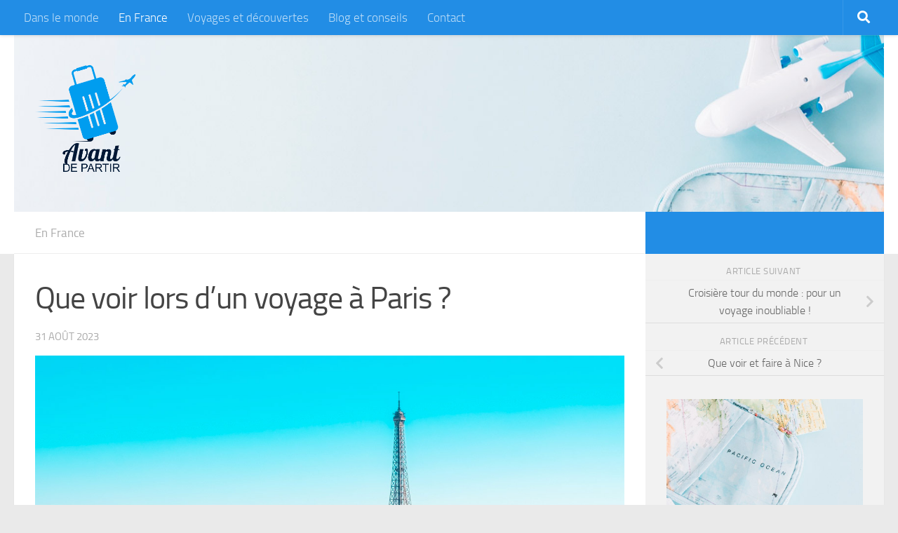

--- FILE ---
content_type: text/html; charset=UTF-8
request_url: https://avant-de-partir.fr/voyage-a-paris/
body_size: 14481
content:
<!DOCTYPE html>
<html class="no-js" lang="fr-FR">
<head>
  <meta charset="UTF-8">
  <meta name="viewport" content="width=device-width, initial-scale=1.0">
  <link rel="profile" href="https://gmpg.org/xfn/11" />
  <link rel="pingback" href="https://avant-de-partir.fr/xmlrpc.php">

  <title>Que voir lors d&rsquo;un voyage à Paris ? &#8211; Avant de partir en voyage&#8230;Nos conseils</title>
<meta name='robots' content='max-image-preview:large' />
<script>document.documentElement.className = document.documentElement.className.replace("no-js","js");</script>
<link rel="alternate" type="application/rss+xml" title="Avant de partir en voyage...Nos conseils &raquo; Flux" href="https://avant-de-partir.fr/feed/" />
<link rel="alternate" type="application/rss+xml" title="Avant de partir en voyage...Nos conseils &raquo; Flux des commentaires" href="https://avant-de-partir.fr/comments/feed/" />
<link rel="alternate" type="application/rss+xml" title="Avant de partir en voyage...Nos conseils &raquo; Que voir lors d&rsquo;un voyage à Paris ? Flux des commentaires" href="https://avant-de-partir.fr/voyage-a-paris/feed/" />
<link rel="alternate" title="oEmbed (JSON)" type="application/json+oembed" href="https://avant-de-partir.fr/wp-json/oembed/1.0/embed?url=https%3A%2F%2Favant-de-partir.fr%2Fvoyage-a-paris%2F" />
<link rel="alternate" title="oEmbed (XML)" type="text/xml+oembed" href="https://avant-de-partir.fr/wp-json/oembed/1.0/embed?url=https%3A%2F%2Favant-de-partir.fr%2Fvoyage-a-paris%2F&#038;format=xml" />
<style id='wp-img-auto-sizes-contain-inline-css'>
img:is([sizes=auto i],[sizes^="auto," i]){contain-intrinsic-size:3000px 1500px}
/*# sourceURL=wp-img-auto-sizes-contain-inline-css */
</style>
<style id='wp-emoji-styles-inline-css'>

	img.wp-smiley, img.emoji {
		display: inline !important;
		border: none !important;
		box-shadow: none !important;
		height: 1em !important;
		width: 1em !important;
		margin: 0 0.07em !important;
		vertical-align: -0.1em !important;
		background: none !important;
		padding: 0 !important;
	}
/*# sourceURL=wp-emoji-styles-inline-css */
</style>
<style id='wp-block-library-inline-css'>
:root{--wp-block-synced-color:#7a00df;--wp-block-synced-color--rgb:122,0,223;--wp-bound-block-color:var(--wp-block-synced-color);--wp-editor-canvas-background:#ddd;--wp-admin-theme-color:#007cba;--wp-admin-theme-color--rgb:0,124,186;--wp-admin-theme-color-darker-10:#006ba1;--wp-admin-theme-color-darker-10--rgb:0,107,160.5;--wp-admin-theme-color-darker-20:#005a87;--wp-admin-theme-color-darker-20--rgb:0,90,135;--wp-admin-border-width-focus:2px}@media (min-resolution:192dpi){:root{--wp-admin-border-width-focus:1.5px}}.wp-element-button{cursor:pointer}:root .has-very-light-gray-background-color{background-color:#eee}:root .has-very-dark-gray-background-color{background-color:#313131}:root .has-very-light-gray-color{color:#eee}:root .has-very-dark-gray-color{color:#313131}:root .has-vivid-green-cyan-to-vivid-cyan-blue-gradient-background{background:linear-gradient(135deg,#00d084,#0693e3)}:root .has-purple-crush-gradient-background{background:linear-gradient(135deg,#34e2e4,#4721fb 50%,#ab1dfe)}:root .has-hazy-dawn-gradient-background{background:linear-gradient(135deg,#faaca8,#dad0ec)}:root .has-subdued-olive-gradient-background{background:linear-gradient(135deg,#fafae1,#67a671)}:root .has-atomic-cream-gradient-background{background:linear-gradient(135deg,#fdd79a,#004a59)}:root .has-nightshade-gradient-background{background:linear-gradient(135deg,#330968,#31cdcf)}:root .has-midnight-gradient-background{background:linear-gradient(135deg,#020381,#2874fc)}:root{--wp--preset--font-size--normal:16px;--wp--preset--font-size--huge:42px}.has-regular-font-size{font-size:1em}.has-larger-font-size{font-size:2.625em}.has-normal-font-size{font-size:var(--wp--preset--font-size--normal)}.has-huge-font-size{font-size:var(--wp--preset--font-size--huge)}.has-text-align-center{text-align:center}.has-text-align-left{text-align:left}.has-text-align-right{text-align:right}.has-fit-text{white-space:nowrap!important}#end-resizable-editor-section{display:none}.aligncenter{clear:both}.items-justified-left{justify-content:flex-start}.items-justified-center{justify-content:center}.items-justified-right{justify-content:flex-end}.items-justified-space-between{justify-content:space-between}.screen-reader-text{border:0;clip-path:inset(50%);height:1px;margin:-1px;overflow:hidden;padding:0;position:absolute;width:1px;word-wrap:normal!important}.screen-reader-text:focus{background-color:#ddd;clip-path:none;color:#444;display:block;font-size:1em;height:auto;left:5px;line-height:normal;padding:15px 23px 14px;text-decoration:none;top:5px;width:auto;z-index:100000}html :where(.has-border-color){border-style:solid}html :where([style*=border-top-color]){border-top-style:solid}html :where([style*=border-right-color]){border-right-style:solid}html :where([style*=border-bottom-color]){border-bottom-style:solid}html :where([style*=border-left-color]){border-left-style:solid}html :where([style*=border-width]){border-style:solid}html :where([style*=border-top-width]){border-top-style:solid}html :where([style*=border-right-width]){border-right-style:solid}html :where([style*=border-bottom-width]){border-bottom-style:solid}html :where([style*=border-left-width]){border-left-style:solid}html :where(img[class*=wp-image-]){height:auto;max-width:100%}:where(figure){margin:0 0 1em}html :where(.is-position-sticky){--wp-admin--admin-bar--position-offset:var(--wp-admin--admin-bar--height,0px)}@media screen and (max-width:600px){html :where(.is-position-sticky){--wp-admin--admin-bar--position-offset:0px}}

/*# sourceURL=wp-block-library-inline-css */
</style><style id='global-styles-inline-css'>
:root{--wp--preset--aspect-ratio--square: 1;--wp--preset--aspect-ratio--4-3: 4/3;--wp--preset--aspect-ratio--3-4: 3/4;--wp--preset--aspect-ratio--3-2: 3/2;--wp--preset--aspect-ratio--2-3: 2/3;--wp--preset--aspect-ratio--16-9: 16/9;--wp--preset--aspect-ratio--9-16: 9/16;--wp--preset--color--black: #000000;--wp--preset--color--cyan-bluish-gray: #abb8c3;--wp--preset--color--white: #ffffff;--wp--preset--color--pale-pink: #f78da7;--wp--preset--color--vivid-red: #cf2e2e;--wp--preset--color--luminous-vivid-orange: #ff6900;--wp--preset--color--luminous-vivid-amber: #fcb900;--wp--preset--color--light-green-cyan: #7bdcb5;--wp--preset--color--vivid-green-cyan: #00d084;--wp--preset--color--pale-cyan-blue: #8ed1fc;--wp--preset--color--vivid-cyan-blue: #0693e3;--wp--preset--color--vivid-purple: #9b51e0;--wp--preset--gradient--vivid-cyan-blue-to-vivid-purple: linear-gradient(135deg,rgb(6,147,227) 0%,rgb(155,81,224) 100%);--wp--preset--gradient--light-green-cyan-to-vivid-green-cyan: linear-gradient(135deg,rgb(122,220,180) 0%,rgb(0,208,130) 100%);--wp--preset--gradient--luminous-vivid-amber-to-luminous-vivid-orange: linear-gradient(135deg,rgb(252,185,0) 0%,rgb(255,105,0) 100%);--wp--preset--gradient--luminous-vivid-orange-to-vivid-red: linear-gradient(135deg,rgb(255,105,0) 0%,rgb(207,46,46) 100%);--wp--preset--gradient--very-light-gray-to-cyan-bluish-gray: linear-gradient(135deg,rgb(238,238,238) 0%,rgb(169,184,195) 100%);--wp--preset--gradient--cool-to-warm-spectrum: linear-gradient(135deg,rgb(74,234,220) 0%,rgb(151,120,209) 20%,rgb(207,42,186) 40%,rgb(238,44,130) 60%,rgb(251,105,98) 80%,rgb(254,248,76) 100%);--wp--preset--gradient--blush-light-purple: linear-gradient(135deg,rgb(255,206,236) 0%,rgb(152,150,240) 100%);--wp--preset--gradient--blush-bordeaux: linear-gradient(135deg,rgb(254,205,165) 0%,rgb(254,45,45) 50%,rgb(107,0,62) 100%);--wp--preset--gradient--luminous-dusk: linear-gradient(135deg,rgb(255,203,112) 0%,rgb(199,81,192) 50%,rgb(65,88,208) 100%);--wp--preset--gradient--pale-ocean: linear-gradient(135deg,rgb(255,245,203) 0%,rgb(182,227,212) 50%,rgb(51,167,181) 100%);--wp--preset--gradient--electric-grass: linear-gradient(135deg,rgb(202,248,128) 0%,rgb(113,206,126) 100%);--wp--preset--gradient--midnight: linear-gradient(135deg,rgb(2,3,129) 0%,rgb(40,116,252) 100%);--wp--preset--font-size--small: 13px;--wp--preset--font-size--medium: 20px;--wp--preset--font-size--large: 36px;--wp--preset--font-size--x-large: 42px;--wp--preset--spacing--20: 0.44rem;--wp--preset--spacing--30: 0.67rem;--wp--preset--spacing--40: 1rem;--wp--preset--spacing--50: 1.5rem;--wp--preset--spacing--60: 2.25rem;--wp--preset--spacing--70: 3.38rem;--wp--preset--spacing--80: 5.06rem;--wp--preset--shadow--natural: 6px 6px 9px rgba(0, 0, 0, 0.2);--wp--preset--shadow--deep: 12px 12px 50px rgba(0, 0, 0, 0.4);--wp--preset--shadow--sharp: 6px 6px 0px rgba(0, 0, 0, 0.2);--wp--preset--shadow--outlined: 6px 6px 0px -3px rgb(255, 255, 255), 6px 6px rgb(0, 0, 0);--wp--preset--shadow--crisp: 6px 6px 0px rgb(0, 0, 0);}:where(.is-layout-flex){gap: 0.5em;}:where(.is-layout-grid){gap: 0.5em;}body .is-layout-flex{display: flex;}.is-layout-flex{flex-wrap: wrap;align-items: center;}.is-layout-flex > :is(*, div){margin: 0;}body .is-layout-grid{display: grid;}.is-layout-grid > :is(*, div){margin: 0;}:where(.wp-block-columns.is-layout-flex){gap: 2em;}:where(.wp-block-columns.is-layout-grid){gap: 2em;}:where(.wp-block-post-template.is-layout-flex){gap: 1.25em;}:where(.wp-block-post-template.is-layout-grid){gap: 1.25em;}.has-black-color{color: var(--wp--preset--color--black) !important;}.has-cyan-bluish-gray-color{color: var(--wp--preset--color--cyan-bluish-gray) !important;}.has-white-color{color: var(--wp--preset--color--white) !important;}.has-pale-pink-color{color: var(--wp--preset--color--pale-pink) !important;}.has-vivid-red-color{color: var(--wp--preset--color--vivid-red) !important;}.has-luminous-vivid-orange-color{color: var(--wp--preset--color--luminous-vivid-orange) !important;}.has-luminous-vivid-amber-color{color: var(--wp--preset--color--luminous-vivid-amber) !important;}.has-light-green-cyan-color{color: var(--wp--preset--color--light-green-cyan) !important;}.has-vivid-green-cyan-color{color: var(--wp--preset--color--vivid-green-cyan) !important;}.has-pale-cyan-blue-color{color: var(--wp--preset--color--pale-cyan-blue) !important;}.has-vivid-cyan-blue-color{color: var(--wp--preset--color--vivid-cyan-blue) !important;}.has-vivid-purple-color{color: var(--wp--preset--color--vivid-purple) !important;}.has-black-background-color{background-color: var(--wp--preset--color--black) !important;}.has-cyan-bluish-gray-background-color{background-color: var(--wp--preset--color--cyan-bluish-gray) !important;}.has-white-background-color{background-color: var(--wp--preset--color--white) !important;}.has-pale-pink-background-color{background-color: var(--wp--preset--color--pale-pink) !important;}.has-vivid-red-background-color{background-color: var(--wp--preset--color--vivid-red) !important;}.has-luminous-vivid-orange-background-color{background-color: var(--wp--preset--color--luminous-vivid-orange) !important;}.has-luminous-vivid-amber-background-color{background-color: var(--wp--preset--color--luminous-vivid-amber) !important;}.has-light-green-cyan-background-color{background-color: var(--wp--preset--color--light-green-cyan) !important;}.has-vivid-green-cyan-background-color{background-color: var(--wp--preset--color--vivid-green-cyan) !important;}.has-pale-cyan-blue-background-color{background-color: var(--wp--preset--color--pale-cyan-blue) !important;}.has-vivid-cyan-blue-background-color{background-color: var(--wp--preset--color--vivid-cyan-blue) !important;}.has-vivid-purple-background-color{background-color: var(--wp--preset--color--vivid-purple) !important;}.has-black-border-color{border-color: var(--wp--preset--color--black) !important;}.has-cyan-bluish-gray-border-color{border-color: var(--wp--preset--color--cyan-bluish-gray) !important;}.has-white-border-color{border-color: var(--wp--preset--color--white) !important;}.has-pale-pink-border-color{border-color: var(--wp--preset--color--pale-pink) !important;}.has-vivid-red-border-color{border-color: var(--wp--preset--color--vivid-red) !important;}.has-luminous-vivid-orange-border-color{border-color: var(--wp--preset--color--luminous-vivid-orange) !important;}.has-luminous-vivid-amber-border-color{border-color: var(--wp--preset--color--luminous-vivid-amber) !important;}.has-light-green-cyan-border-color{border-color: var(--wp--preset--color--light-green-cyan) !important;}.has-vivid-green-cyan-border-color{border-color: var(--wp--preset--color--vivid-green-cyan) !important;}.has-pale-cyan-blue-border-color{border-color: var(--wp--preset--color--pale-cyan-blue) !important;}.has-vivid-cyan-blue-border-color{border-color: var(--wp--preset--color--vivid-cyan-blue) !important;}.has-vivid-purple-border-color{border-color: var(--wp--preset--color--vivid-purple) !important;}.has-vivid-cyan-blue-to-vivid-purple-gradient-background{background: var(--wp--preset--gradient--vivid-cyan-blue-to-vivid-purple) !important;}.has-light-green-cyan-to-vivid-green-cyan-gradient-background{background: var(--wp--preset--gradient--light-green-cyan-to-vivid-green-cyan) !important;}.has-luminous-vivid-amber-to-luminous-vivid-orange-gradient-background{background: var(--wp--preset--gradient--luminous-vivid-amber-to-luminous-vivid-orange) !important;}.has-luminous-vivid-orange-to-vivid-red-gradient-background{background: var(--wp--preset--gradient--luminous-vivid-orange-to-vivid-red) !important;}.has-very-light-gray-to-cyan-bluish-gray-gradient-background{background: var(--wp--preset--gradient--very-light-gray-to-cyan-bluish-gray) !important;}.has-cool-to-warm-spectrum-gradient-background{background: var(--wp--preset--gradient--cool-to-warm-spectrum) !important;}.has-blush-light-purple-gradient-background{background: var(--wp--preset--gradient--blush-light-purple) !important;}.has-blush-bordeaux-gradient-background{background: var(--wp--preset--gradient--blush-bordeaux) !important;}.has-luminous-dusk-gradient-background{background: var(--wp--preset--gradient--luminous-dusk) !important;}.has-pale-ocean-gradient-background{background: var(--wp--preset--gradient--pale-ocean) !important;}.has-electric-grass-gradient-background{background: var(--wp--preset--gradient--electric-grass) !important;}.has-midnight-gradient-background{background: var(--wp--preset--gradient--midnight) !important;}.has-small-font-size{font-size: var(--wp--preset--font-size--small) !important;}.has-medium-font-size{font-size: var(--wp--preset--font-size--medium) !important;}.has-large-font-size{font-size: var(--wp--preset--font-size--large) !important;}.has-x-large-font-size{font-size: var(--wp--preset--font-size--x-large) !important;}
/*# sourceURL=global-styles-inline-css */
</style>

<style id='classic-theme-styles-inline-css'>
/*! This file is auto-generated */
.wp-block-button__link{color:#fff;background-color:#32373c;border-radius:9999px;box-shadow:none;text-decoration:none;padding:calc(.667em + 2px) calc(1.333em + 2px);font-size:1.125em}.wp-block-file__button{background:#32373c;color:#fff;text-decoration:none}
/*# sourceURL=/wp-includes/css/classic-themes.min.css */
</style>
<link rel='stylesheet' id='contact-form-7-css' href='https://avant-de-partir.fr/wp-content/plugins/contact-form-7/includes/css/styles.css?ver=5.8' media='all' />
<link rel='stylesheet' id='hueman-style-css' href='https://avant-de-partir.fr/wp-content/themes/hueman/style.css?ver=6.9' media='all' />
<link rel='stylesheet' id='hueman-child-style-css' href='https://avant-de-partir.fr/wp-content/themes/hueman-child/style.css?ver=6.9' media='all' />
<link rel='stylesheet' id='hueman-main-style-css' href='https://avant-de-partir.fr/wp-content/themes/hueman/assets/front/css/main.min.css?ver=3.7.23' media='all' />
<style id='hueman-main-style-inline-css'>
body { font-size:1.06rem; }@media only screen and (min-width: 720px) {
        .nav > li { font-size:1.06rem; }
      }.container-inner { max-width: 1280px; }.search-expand,
              #nav-topbar.nav-container { background-color: #228de5}@media only screen and (min-width: 720px) {
                #nav-topbar .nav ul { background-color: #228de5; }
              }.is-scrolled #header .nav-container.desktop-sticky,
              .is-scrolled #header .search-expand { background-color: #228de5; background-color: rgba(34,141,229,0.90) }.is-scrolled .topbar-transparent #nav-topbar.desktop-sticky .nav ul { background-color: #228de5; background-color: rgba(34,141,229,0.95) }#header { background-color: #ffffff; }
@media only screen and (min-width: 720px) {
  #nav-header .nav ul { background-color: #ffffff; }
}
        #header #nav-mobile { background-color: #2492eb; }.is-scrolled #header #nav-mobile { background-color: #2492eb; background-color: rgba(36,146,235,0.90) }#nav-header.nav-container, #main-header-search .search-expand { background-color: #228de5; }
@media only screen and (min-width: 720px) {
  #nav-header .nav ul { background-color: #228de5; }
}
        #footer-bottom { background-color: #67696b; }.site-title a img { max-height: 160px; }.sidebar.expanding, .sidebar.collapsing, .sidebar .sidebar-content, .sidebar .sidebar-toggle, .container-inner > .main::before,.container-inner > .main::after { background-color: #f2f2f2; }@media only screen and (min-width: 480px) and (max-width: 1200px) { .s2.expanded { background-color: #f2f2f2; } }@media only screen and (min-width: 480px) and (max-width: 960px) { .s1.expanded { background-color: #f2f2f2; } }body { background-color: #eaeaea; }
/*# sourceURL=hueman-main-style-inline-css */
</style>
<link rel='stylesheet' id='theme-stylesheet-css' href='https://avant-de-partir.fr/wp-content/themes/hueman-child/style.css?ver=0.1.0' media='all' />
<link rel='stylesheet' id='hueman-font-awesome-css' href='https://avant-de-partir.fr/wp-content/themes/hueman/assets/front/css/font-awesome.min.css?ver=3.7.23' media='all' />
<script src="https://avant-de-partir.fr/wp-includes/js/jquery/jquery.min.js?ver=3.7.1" id="jquery-core-js"></script>
<script src="https://avant-de-partir.fr/wp-includes/js/jquery/jquery-migrate.min.js?ver=3.4.1" id="jquery-migrate-js"></script>
<link rel="https://api.w.org/" href="https://avant-de-partir.fr/wp-json/" /><link rel="alternate" title="JSON" type="application/json" href="https://avant-de-partir.fr/wp-json/wp/v2/posts/33" /><link rel="EditURI" type="application/rsd+xml" title="RSD" href="https://avant-de-partir.fr/xmlrpc.php?rsd" />
<meta name="generator" content="WordPress 6.9" />
<link rel="canonical" href="https://avant-de-partir.fr/voyage-a-paris/" />
<link rel='shortlink' href='https://avant-de-partir.fr/?p=33' />
    <link rel="preload" as="font" type="font/woff2" href="https://avant-de-partir.fr/wp-content/themes/hueman/assets/front/webfonts/fa-brands-400.woff2?v=5.15.2" crossorigin="anonymous"/>
    <link rel="preload" as="font" type="font/woff2" href="https://avant-de-partir.fr/wp-content/themes/hueman/assets/front/webfonts/fa-regular-400.woff2?v=5.15.2" crossorigin="anonymous"/>
    <link rel="preload" as="font" type="font/woff2" href="https://avant-de-partir.fr/wp-content/themes/hueman/assets/front/webfonts/fa-solid-900.woff2?v=5.15.2" crossorigin="anonymous"/>
  <link rel="preload" as="font" type="font/woff" href="https://avant-de-partir.fr/wp-content/themes/hueman/assets/front/fonts/titillium-light-webfont.woff" crossorigin="anonymous"/>
<link rel="preload" as="font" type="font/woff" href="https://avant-de-partir.fr/wp-content/themes/hueman/assets/front/fonts/titillium-lightitalic-webfont.woff" crossorigin="anonymous"/>
<link rel="preload" as="font" type="font/woff" href="https://avant-de-partir.fr/wp-content/themes/hueman/assets/front/fonts/titillium-regular-webfont.woff" crossorigin="anonymous"/>
<link rel="preload" as="font" type="font/woff" href="https://avant-de-partir.fr/wp-content/themes/hueman/assets/front/fonts/titillium-regularitalic-webfont.woff" crossorigin="anonymous"/>
<link rel="preload" as="font" type="font/woff" href="https://avant-de-partir.fr/wp-content/themes/hueman/assets/front/fonts/titillium-semibold-webfont.woff" crossorigin="anonymous"/>
<style>
  /*  base : fonts
/* ------------------------------------ */
body { font-family: "Titillium", Arial, sans-serif; }
@font-face {
  font-family: 'Titillium';
  src: url('https://avant-de-partir.fr/wp-content/themes/hueman/assets/front/fonts/titillium-light-webfont.eot');
  src: url('https://avant-de-partir.fr/wp-content/themes/hueman/assets/front/fonts/titillium-light-webfont.svg#titillium-light-webfont') format('svg'),
     url('https://avant-de-partir.fr/wp-content/themes/hueman/assets/front/fonts/titillium-light-webfont.eot?#iefix') format('embedded-opentype'),
     url('https://avant-de-partir.fr/wp-content/themes/hueman/assets/front/fonts/titillium-light-webfont.woff') format('woff'),
     url('https://avant-de-partir.fr/wp-content/themes/hueman/assets/front/fonts/titillium-light-webfont.ttf') format('truetype');
  font-weight: 300;
  font-style: normal;
}
@font-face {
  font-family: 'Titillium';
  src: url('https://avant-de-partir.fr/wp-content/themes/hueman/assets/front/fonts/titillium-lightitalic-webfont.eot');
  src: url('https://avant-de-partir.fr/wp-content/themes/hueman/assets/front/fonts/titillium-lightitalic-webfont.svg#titillium-lightitalic-webfont') format('svg'),
     url('https://avant-de-partir.fr/wp-content/themes/hueman/assets/front/fonts/titillium-lightitalic-webfont.eot?#iefix') format('embedded-opentype'),
     url('https://avant-de-partir.fr/wp-content/themes/hueman/assets/front/fonts/titillium-lightitalic-webfont.woff') format('woff'),
     url('https://avant-de-partir.fr/wp-content/themes/hueman/assets/front/fonts/titillium-lightitalic-webfont.ttf') format('truetype');
  font-weight: 300;
  font-style: italic;
}
@font-face {
  font-family: 'Titillium';
  src: url('https://avant-de-partir.fr/wp-content/themes/hueman/assets/front/fonts/titillium-regular-webfont.eot');
  src: url('https://avant-de-partir.fr/wp-content/themes/hueman/assets/front/fonts/titillium-regular-webfont.svg#titillium-regular-webfont') format('svg'),
     url('https://avant-de-partir.fr/wp-content/themes/hueman/assets/front/fonts/titillium-regular-webfont.eot?#iefix') format('embedded-opentype'),
     url('https://avant-de-partir.fr/wp-content/themes/hueman/assets/front/fonts/titillium-regular-webfont.woff') format('woff'),
     url('https://avant-de-partir.fr/wp-content/themes/hueman/assets/front/fonts/titillium-regular-webfont.ttf') format('truetype');
  font-weight: 400;
  font-style: normal;
}
@font-face {
  font-family: 'Titillium';
  src: url('https://avant-de-partir.fr/wp-content/themes/hueman/assets/front/fonts/titillium-regularitalic-webfont.eot');
  src: url('https://avant-de-partir.fr/wp-content/themes/hueman/assets/front/fonts/titillium-regularitalic-webfont.svg#titillium-regular-webfont') format('svg'),
     url('https://avant-de-partir.fr/wp-content/themes/hueman/assets/front/fonts/titillium-regularitalic-webfont.eot?#iefix') format('embedded-opentype'),
     url('https://avant-de-partir.fr/wp-content/themes/hueman/assets/front/fonts/titillium-regularitalic-webfont.woff') format('woff'),
     url('https://avant-de-partir.fr/wp-content/themes/hueman/assets/front/fonts/titillium-regularitalic-webfont.ttf') format('truetype');
  font-weight: 400;
  font-style: italic;
}
@font-face {
    font-family: 'Titillium';
    src: url('https://avant-de-partir.fr/wp-content/themes/hueman/assets/front/fonts/titillium-semibold-webfont.eot');
    src: url('https://avant-de-partir.fr/wp-content/themes/hueman/assets/front/fonts/titillium-semibold-webfont.svg#titillium-semibold-webfont') format('svg'),
         url('https://avant-de-partir.fr/wp-content/themes/hueman/assets/front/fonts/titillium-semibold-webfont.eot?#iefix') format('embedded-opentype'),
         url('https://avant-de-partir.fr/wp-content/themes/hueman/assets/front/fonts/titillium-semibold-webfont.woff') format('woff'),
         url('https://avant-de-partir.fr/wp-content/themes/hueman/assets/front/fonts/titillium-semibold-webfont.ttf') format('truetype');
  font-weight: 600;
  font-style: normal;
}
</style>
  <!--[if lt IE 9]>
<script src="https://avant-de-partir.fr/wp-content/themes/hueman/assets/front/js/ie/html5shiv-printshiv.min.js"></script>
<script src="https://avant-de-partir.fr/wp-content/themes/hueman/assets/front/js/ie/selectivizr.js"></script>
<![endif]-->
<link rel="icon" href="https://avant-de-partir.fr/wp-content/uploads/2023/08/cropped-avant-logo-32x32.png" sizes="32x32" />
<link rel="icon" href="https://avant-de-partir.fr/wp-content/uploads/2023/08/cropped-avant-logo-192x192.png" sizes="192x192" />
<link rel="apple-touch-icon" href="https://avant-de-partir.fr/wp-content/uploads/2023/08/cropped-avant-logo-180x180.png" />
<meta name="msapplication-TileImage" content="https://avant-de-partir.fr/wp-content/uploads/2023/08/cropped-avant-logo-270x270.png" />
		<style id="wp-custom-css">
			.page-title {
    font-weight: 500;
    text-transform: none;
}

.image-container img {
    margin-bottom: 20px;
}

.themeform button[type=submit], input[type=submit] {
    background: #228de5;
    color: #fff;
    padding: 10px;
    font-weight: 600;
    display: inline-block;
    border: none;
    cursor: pointer;
    -webkit-border-radius: 3px;
    border-radius: 3px;
}

.sidebar.s1 .sidebar-toggle, .sidebar.s1 .sidebar-top {
    background: #228de5;
}

#footer .alx-tabs-nav li.active a, .sidebar.s1 .alx-tabs-nav li.active a {
    border-bottom-color: #228de5;
}

a {
    color: #228de5;
    text-decoration: none;
}

a:hover{color: #228de5!important;}

@media screen and (max-width: 800px) {
.new-site-image {
    opacity: 0;
}
}		</style>
		</head>

<body class="wp-singular post-template-default single single-post postid-33 single-format-standard wp-custom-logo wp-embed-responsive wp-theme-hueman wp-child-theme-hueman-child col-2cl full-width topbar-enabled header-desktop-sticky header-mobile-sticky hueman-3-7-23-with-child-theme chrome">
<div id="wrapper">
  <a class="screen-reader-text skip-link" href="#content">Skip to content</a>
  
  <header id="header" class="top-menu-mobile-on one-mobile-menu top_menu header-ads-desktop  topbar-transparent has-header-img">
        <nav class="nav-container group mobile-menu mobile-sticky " id="nav-mobile" data-menu-id="header-1">
  <div class="mobile-title-logo-in-header"><p class="site-title">                  <a class="custom-logo-link" href="https://avant-de-partir.fr/" rel="home" title="Avant de partir en voyage...Nos conseils | Page d'accueil"><img src="https://avant-de-partir.fr/wp-content/uploads/2023/08/avant-logo.png" alt="Avant de partir en voyage...Nos conseils" width="577" height="626"/></a>                </p></div>
        
                    <div class="nav-toggle"><i class="fas fa-bars"></i></div>
            
      <div class="nav-text"></div>
      <div class="nav-wrap container">
                <ul id="menu-menu" class="nav container-inner group"><li id="menu-item-30" class="menu-item menu-item-type-taxonomy menu-item-object-category menu-item-30"><a href="https://avant-de-partir.fr/monde/">Dans le monde</a></li>
<li id="menu-item-31" class="menu-item menu-item-type-taxonomy menu-item-object-category current-post-ancestor current-menu-parent current-post-parent menu-item-31"><a href="https://avant-de-partir.fr/en-france/">En France</a></li>
<li id="menu-item-32" class="menu-item menu-item-type-taxonomy menu-item-object-category menu-item-32"><a href="https://avant-de-partir.fr/voyages/">Voyages et découvertes</a></li>
<li id="menu-item-29" class="menu-item menu-item-type-taxonomy menu-item-object-category menu-item-29"><a href="https://avant-de-partir.fr/blog/">Blog et conseils</a></li>
<li id="menu-item-20" class="menu-item menu-item-type-post_type menu-item-object-page menu-item-20"><a href="https://avant-de-partir.fr/contactez-nous/">Contact</a></li>
</ul>      </div>
</nav><!--/#nav-topbar-->  
        <nav class="nav-container group desktop-menu desktop-sticky " id="nav-topbar" data-menu-id="header-2">
    <div class="nav-text"></div>
  <div class="topbar-toggle-down">
    <i class="fas fa-angle-double-down" aria-hidden="true" data-toggle="down" title="Agrandir le menu"></i>
    <i class="fas fa-angle-double-up" aria-hidden="true" data-toggle="up" title="Réduire le menu"></i>
  </div>
  <div class="nav-wrap container">
    <ul id="menu-menu-1" class="nav container-inner group"><li class="menu-item menu-item-type-taxonomy menu-item-object-category menu-item-30"><a href="https://avant-de-partir.fr/monde/">Dans le monde</a></li>
<li class="menu-item menu-item-type-taxonomy menu-item-object-category current-post-ancestor current-menu-parent current-post-parent menu-item-31"><a href="https://avant-de-partir.fr/en-france/">En France</a></li>
<li class="menu-item menu-item-type-taxonomy menu-item-object-category menu-item-32"><a href="https://avant-de-partir.fr/voyages/">Voyages et découvertes</a></li>
<li class="menu-item menu-item-type-taxonomy menu-item-object-category menu-item-29"><a href="https://avant-de-partir.fr/blog/">Blog et conseils</a></li>
<li class="menu-item menu-item-type-post_type menu-item-object-page menu-item-20"><a href="https://avant-de-partir.fr/contactez-nous/">Contact</a></li>
</ul>  </div>
      <div id="topbar-header-search" class="container">
      <div class="container-inner">
        <button class="toggle-search"><i class="fas fa-search"></i></button>
        <div class="search-expand">
          <div class="search-expand-inner"><form role="search" method="get" class="search-form" action="https://avant-de-partir.fr/">
				<label>
					<span class="screen-reader-text">Rechercher :</span>
					<input type="search" class="search-field" placeholder="Rechercher…" value="" name="s" />
				</label>
				<input type="submit" class="search-submit" value="Rechercher" />
			</form></div>
        </div>
      </div><!--/.container-inner-->
    </div><!--/.container-->
  
</nav><!--/#nav-topbar-->  
  <div class="container group">
        <div class="container-inner">

                <div id="header-image-wrap">
              <div class="group hu-pad central-header-zone">
                                        <div class="logo-tagline-group">
                          <p class="site-title">                  <a class="custom-logo-link" href="https://avant-de-partir.fr/" rel="home" title="Avant de partir en voyage...Nos conseils | Page d'accueil"><img src="https://avant-de-partir.fr/wp-content/uploads/2023/08/avant-logo.png" alt="Avant de partir en voyage...Nos conseils" width="577" height="626"/></a>                </p>                                                </div>
                                                  </div>

              <a href="https://avant-de-partir.fr/" rel="home"><img src="https://avant-de-partir.fr/wp-content/uploads/2023/08/bgAVANT.jpg" width="1380" height="280" alt="" class="new-site-image" srcset="https://avant-de-partir.fr/wp-content/uploads/2023/08/bgAVANT.jpg 1380w, https://avant-de-partir.fr/wp-content/uploads/2023/08/bgAVANT-300x61.jpg 300w, https://avant-de-partir.fr/wp-content/uploads/2023/08/bgAVANT-1024x208.jpg 1024w, https://avant-de-partir.fr/wp-content/uploads/2023/08/bgAVANT-768x156.jpg 768w" sizes="(max-width: 1380px) 100vw, 1380px" decoding="async" fetchpriority="high" /></a>          </div>
      
      
    </div><!--/.container-inner-->
      </div><!--/.container-->

</header><!--/#header-->
  
  <div class="container" id="page">
    <div class="container-inner">
            <div class="main">
        <div class="main-inner group">
          
              <main class="content" id="content">
              <div class="page-title hu-pad group">
          	    		<ul class="meta-single group">
    			<li class="category"><a href="https://avant-de-partir.fr/en-france/" rel="category tag">En France</a></li>
    			    		</ul>
            
    </div><!--/.page-title-->
          <div class="hu-pad group">
              <article class="post-33 post type-post status-publish format-standard has-post-thumbnail hentry category-en-france">
    <div class="post-inner group">

      <h1 class="post-title entry-title">Que voir lors d&rsquo;un voyage à Paris ?</h1>
  <p class="post-byline">
                                      <time class="published" datetime="2023-08-31T11:11:37+02:00">31 août 2023</time>
                      </p>

                                      <div class="image-container">
              <img width="1200" height="800" src="https://avant-de-partir.fr/wp-content/uploads/2023/08/paris.jpg" class="attachment-full size-full wp-post-image" alt="" decoding="async" srcset="https://avant-de-partir.fr/wp-content/uploads/2023/08/paris.jpg 1200w, https://avant-de-partir.fr/wp-content/uploads/2023/08/paris-300x200.jpg 300w, https://avant-de-partir.fr/wp-content/uploads/2023/08/paris-1024x683.jpg 1024w, https://avant-de-partir.fr/wp-content/uploads/2023/08/paris-768x512.jpg 768w" sizes="(max-width: 1200px) 100vw, 1200px" />            </div>
              
      <div class="clear"></div>

      <div class="entry themeform">
        <div class="entry-inner">
          <p>Paris est depuis longtemps <strong>devenue plus que la ville de l&rsquo;amour.</strong> Avec son incroyable offre culturelle, gastronomique et sociale, la liste des choses à voir et à faire à Paris est colossale. De ses quartiers pittoresques à ses monuments impressionnants, de ses habitants à ses musées sophistiqués, vous aurez l&rsquo;impression de revenir à l&rsquo;époque de l&rsquo;avant-garde en visitant l&rsquo;une des villes les plus visitées au monde. Prêt à en découvrir davantage ?</p>
<h2>Voir l&rsquo;Arc de Triomphe</h2>
<p>L&rsquo;<strong>Arc de Triomphe</strong> est l&rsquo;un des monuments les plus emblématiques de Paris, non seulement en raison de sa taille gigantesque, mais aussi en raison de l&rsquo;histoire intéressante qui se cache derrière. Cet arc a été érigé en 1921 et possède une flamme qui reste allumée en souvenir de tous les Français qui ont perdu la vie pendant la guerre. Sa grandeur peut laisser sans voix quiconque la visite. Il est également accessible par des passages souterrains, qui vous permettront d&rsquo;atteindre le sommet et de profiter de vues vraiment impressionnantes.</p>
<h2>Faire une promenade en bateau sur la Seine</h2>
<p>Quelle que soit l&rsquo;heure de la journée, une croisière sur la Seine deviendra l&rsquo;un de vos meilleurs souvenirs parisiens. En partant de la <strong>Tour Eiffel jusqu&rsquo;à l&rsquo;Ile Saint Louis</strong>, vous pourrez admirer la ville d&rsquo;un point de vue unique et découvrir certains des éléments les plus importants de la ville de Paris.</p>
<h2>Visiter le Panthéon</h2>
<p>Nul besoin d&rsquo;être un expert en architecture pour apprécier la splendeur et la magie du Panthéon de Paris. Ce monument parisien aux fonctions diverses, tant religieuses que patriotiques, est situé dans le quartier latin et à proximité du jardin du Luxembourg.</p>
<p>La caractéristique la plus frappante de ce lieu est l&rsquo;intérieur, où vous serez fasciné, d&rsquo;une part, par sa belle décoration ; d&rsquo;autre part, vous trouverez la crypte, où se trouvent les tombes de figures emblématiques de l&rsquo;histoire de France, telles que la scientifique Marie Curie, le poète Victor Hugo ou le philosophe Voltaire.</p>
<h2>Admirer le musée du Louvre</h2>
<p>Il y a bien plus à voir à Paris que des monuments. Ce musée, probablement l&rsquo;un des plus célèbres au monde, est situé dans le Palais du Louvre et propose une exposition de quelque 35 000 œuvres, parmi lesquelles figurent certains des plus grands artistes de tous les temps, tels que Léonard de Vinci, Véronèse ou Jacques-Louis David. Impressionnant, non ?</p>
<h2>La Tour Eiffel</h2>
<p><img decoding="async" class="aligncenter size-full wp-image-35" src="https://avant-de-partir.fr/wp-content/uploads/2023/08/tour-eiffel.jpg" alt="tour eiffel" width="1200" height="800" srcset="https://avant-de-partir.fr/wp-content/uploads/2023/08/tour-eiffel.jpg 1200w, https://avant-de-partir.fr/wp-content/uploads/2023/08/tour-eiffel-300x200.jpg 300w, https://avant-de-partir.fr/wp-content/uploads/2023/08/tour-eiffel-1024x683.jpg 1024w, https://avant-de-partir.fr/wp-content/uploads/2023/08/tour-eiffel-768x512.jpg 768w" sizes="(max-width: 1200px) 100vw, 1200px" /></p>
<p>L&rsquo;ascension du sommet de la tour Eiffel devrait figurer sur la liste de tous les aventuriers qui souhaite <a href="https://eurolines.fr/visiter-paris/">découvrir la ville la plus visitée</a> de France, Paris. Que vous preniez l&rsquo;ascenseur ou les escaliers pour les plus sportifs, l&rsquo;ascension du sommet de la Tour Eiffel est une expérience à part entière. En plus de profiter d&rsquo;une vue imprenable sur la ville, vous aurez l&rsquo;impression d&rsquo;être la personne la plus accomplie de la planète ! Et pour que l&rsquo;expérience soit encore plus spéciale, pensez à <strong>monter tôt le matin ou au coucher du soleil</strong>. Une vue spectaculaire vous attend.</p>
<h2>Explorer le quartier latin de Paris</h2>
<p>Le quartier latin est sans aucun doute l&rsquo;une des promenades préférées des voyageurs. Caractérisé par ses charmantes rues étroites, vous pouvez passer une matinée ou un après-midi agréable à découvrir tous ses recoins, ainsi qu&rsquo;à profiter de certains des restaurants ou cafés les plus beaux et les plus abordables de la ville.</p>
<h2>Pique-nique dans le jardin des Tuileries</h2>
<p>Si vous avez envie de prendre la journée un peu plus à la légère, une bonne option est de préparer un délicieux pique-nique <strong>dans le jardin des Tuileries</strong>. Bien qu&rsquo;il ne s&rsquo;agisse pas d&rsquo;un plan pour toutes les saisons, c&rsquo;est certainement une excellente option en été, à savourer seul, avec des amis ou en famille. Vous pourrez non seulement profiter de la nature des jardins, mais aussi d&rsquo;une belle journée ensoleillée dans l&rsquo;un des plus beaux endroits à voir à Paris.</p>
<h2>Promenade sur les Champs Elysées</h2>
<p><img loading="lazy" decoding="async" class="aligncenter size-full wp-image-36" src="https://avant-de-partir.fr/wp-content/uploads/2023/08/champs-elysees.jpg" alt="champs elysees" width="1200" height="800" srcset="https://avant-de-partir.fr/wp-content/uploads/2023/08/champs-elysees.jpg 1200w, https://avant-de-partir.fr/wp-content/uploads/2023/08/champs-elysees-300x200.jpg 300w, https://avant-de-partir.fr/wp-content/uploads/2023/08/champs-elysees-1024x683.jpg 1024w, https://avant-de-partir.fr/wp-content/uploads/2023/08/champs-elysees-768x512.jpg 768w" sizes="auto, (max-width: 1200px) 100vw, 1200px" /></p>
<p>Cet impressionnant <strong>boulevard du centre de Paris est divisé en deux parties</strong>. La partie inférieure se trouve à côté de la place de la Concorde, où se trouvent plusieurs jardins. Dans la partie supérieure se trouve l&rsquo;Arc de Triomphe ; cette zone est davantage caractérisée par des boutiques de luxe et des restaurants. En fonction de vos intérêts, vous pouvez choisir l&rsquo;une ou l&rsquo;autre partie des Champs-Élysées, ou ce qui serait encore mieux si vous aviez le temps : les deux.</p>
<h2>Shopping aux Galeries Layafette</h2>
<p>Que vous ayez l&rsquo;intention d&rsquo;<strong>acheter quelque chose ou non</strong>, visitez ce grand magasin situé au cœur de Paris. Le bâtiment des Galeries Lafayette à lui seul vous laissera sans voix, tout comme ses nombreux étages et sa décoration intérieure, qui est encore plus belle si vous décidez de visiter la capitale au moment de Noël. Vous ne pouvez pas passer à côté !</p>
<h2>Visiter la Place de la Concorde</h2>
<p>Si la place de la Concorde est incroyablement belle, son passé l&rsquo;est moins et c&rsquo;est ce qui en fait un monument si important. Située entre les Champs-Élysées et le jardin des Tuileries, cette place est l&rsquo;une des plus belles choses à voir à Paris. <strong>En son centre se trouve l&rsquo;obélisque de Louxor</strong>, un spectacle impressionnant que nous vous conseillons vivement de visiter !</p>
<h2>Retour en enfance à Disneyland Paris</h2>
<p>Disneyland est l&rsquo;une des principales attractions et l&rsquo;une des raisons de visiter Paris, et pas seulement pour les petits : qui n&rsquo;a pas rêvé de rencontrer Mickey Mouse ? Dans ce parc, vous aurez l&rsquo;occasion non seulement de rencontrer les personnages préférés de Disney, mais aussi de profiter de montagnes russes effrénées et d&rsquo;attractions parfaitement inspirées des contes de notre enfance, de Peter Pan à Alice au pays des merveilles. De plus, de nombreuses réductions sont accordées en fonction de la période de l&rsquo;année. C&rsquo;est tentant, non ? Rendez-vous sur <a href="https://www.disneylandparis.com/fr-fr">le site officiel</a> pour réserver vos billets.</p>
<h2>Visite du château de Versailles</h2>
<p><img loading="lazy" decoding="async" class="aligncenter size-full wp-image-37" src="https://avant-de-partir.fr/wp-content/uploads/2023/08/chateau-versailles.jpg" alt="chateau versailles" width="1200" height="800" srcset="https://avant-de-partir.fr/wp-content/uploads/2023/08/chateau-versailles.jpg 1200w, https://avant-de-partir.fr/wp-content/uploads/2023/08/chateau-versailles-300x200.jpg 300w, https://avant-de-partir.fr/wp-content/uploads/2023/08/chateau-versailles-1024x683.jpg 1024w, https://avant-de-partir.fr/wp-content/uploads/2023/08/chateau-versailles-768x512.jpg 768w" sizes="auto, (max-width: 1200px) 100vw, 1200px" /></p>
<p>Le <strong>château de Versailles</strong> est connu dans le monde entier pour être classé au patrimoine mondial de l&rsquo;humanité ! Parmi ses nombreuses salles d&rsquo;art, les plus impressionnantes sont la galerie des Glaces, l&rsquo;immense chapelle et les Grands Appartements du Roi et de la Reine. Les jardins sont attenants au palais et offrent une étendue incroyable où l&rsquo;on peut se perdre parmi les plantes, les arbres, les étangs et les statues très caractéristiques.</p>
<h2>Voir un spectacle au Moulin Rouge</h2>
<p>Que vous soyez ou non amateur d&rsquo;arts de la scène, <strong>assister à un spectacle au Moulin Rouge</strong> peut être l&rsquo;une des meilleures choses à voir à Paris. Même si les billets ne sont pas particulièrement bon marché, cela en vaut la peine. N&rsquo;oubliez pas de vous faire photographier avec ce lieu emblématique ! Que vous soyez amateur d&rsquo;arts de la scène ou non, assister à un spectacle au Moulin Rouge peut être l&rsquo;une des meilleures choses à voir à Paris. Réservation <a href="https://www.moulinrouge.fr/">ici</a>.</p>
          <nav class="pagination group">
                      </nav><!--/.pagination-->
        </div>

        
        <div class="clear"></div>
      </div><!--/.entry-->

    </div><!--/.post-inner-->
  </article><!--/.post-->

<div class="clear"></div>





<h4 class="heading">
	<i class="far fa-hand-point-right"></i>Vous aimerez aussi...</h4>

<ul class="related-posts group">
  		<li class="related post-hover">
		<article class="post-56 post type-post status-publish format-standard has-post-thumbnail hentry category-en-france">

			<div class="post-thumbnail">
				<a href="https://avant-de-partir.fr/hotels-a-mulhouse-comment-eradiquer-efficacement-les-punaises-de-lit/" class="hu-rel-post-thumb">
					<img width="520" height="245" src="https://avant-de-partir.fr/wp-content/uploads/2024/01/hotels-a-mulhouse-comment-eradiquer-efficacement-les-punaises-de-lit-520x245.jpg" class="attachment-thumb-medium size-thumb-medium wp-post-image" alt="Hôtels à Mulhouse : comment éradiquer efficacement les punaises de lit ?" decoding="async" loading="lazy" />																			</a>
							</div><!--/.post-thumbnail-->

			<div class="related-inner">

				<h4 class="post-title entry-title">
					<a href="https://avant-de-partir.fr/hotels-a-mulhouse-comment-eradiquer-efficacement-les-punaises-de-lit/" rel="bookmark">Hôtels à Mulhouse : comment éradiquer efficacement les punaises de lit ?</a>
				</h4><!--/.post-title-->

				<div class="post-meta group">
					<p class="post-date">
  <time class="published updated" datetime="2024-01-02 09:07:45">2 janvier 2024</time>
</p>

  <p class="post-byline" style="display:none">&nbsp;par    <span class="vcard author">
      <span class="fn"><a href="https://avant-de-partir.fr/author/avant_de_partir/" title="Articles par avant_de_partir" rel="author">avant_de_partir</a></span>
    </span> &middot; Published <span class="published">2 janvier 2024</span>
      </p>
				</div><!--/.post-meta-->

			</div><!--/.related-inner-->

		</article>
	</li><!--/.related-->
		  
</ul><!--/.post-related-->


          </div><!--/.hu-pad-->
            </main><!--/.content-->
          

	<div class="sidebar s1 collapsed" data-position="right" data-layout="col-2cl" data-sb-id="s1">

		<button class="sidebar-toggle" title="Étendre la colonne latérale"><i class="fas sidebar-toggle-arrows"></i></button>

		<div class="sidebar-content">

			           			<div class="sidebar-top group">
                                          <p>&nbsp;</p>                                    			</div>
			
				<ul class="post-nav group">
				<li class="next"><strong>Article suivant&nbsp;</strong><a href="https://avant-de-partir.fr/croisiere-tour-du-monde-pour-un-voyage-inoubliable/" rel="next"><i class="fas fa-chevron-right"></i><span>Croisière tour du monde : pour un voyage inoubliable !</span></a></li>
		
				<li class="previous"><strong>Article précédent&nbsp;</strong><a href="https://avant-de-partir.fr/que-voir-et-faire-a-nice/" rel="prev"><i class="fas fa-chevron-left"></i><span>Que voir et faire à Nice ?</span></a></li>
			</ul>

			
			<div id="media_image-3" class="widget widget_media_image"><img width="400" height="650" src="https://avant-de-partir.fr/wp-content/uploads/2023/08/banneravant.jpg" class="image wp-image-18  attachment-full size-full" alt="" style="max-width: 100%; height: auto;" decoding="async" loading="lazy" srcset="https://avant-de-partir.fr/wp-content/uploads/2023/08/banneravant.jpg 400w, https://avant-de-partir.fr/wp-content/uploads/2023/08/banneravant-185x300.jpg 185w" sizes="auto, (max-width: 400px) 100vw, 400px" /></div><div id="alxtabs-3" class="widget widget_hu_tabs">
<h3 class="widget-title">Populaires sur Avant de partir</h3><ul class="alx-tabs-nav group tab-count-3"><li class="alx-tab tab-recent"><a href="#tab-recent-3" title="Articles récents"><i class="far fa-clock"></i><span>Articles récents</span></a></li><li class="alx-tab tab-popular"><a href="#tab-popular-3" title="Articles populaires"><i class="fas fa-star"></i><span>Articles populaires</span></a></li><li class="alx-tab tab-comments"><a href="#tab-comments-3" title="Commentaires récents"><i class="far fa-comments"></i><span>Commentaires récents</span></a></li></ul>
	<div class="alx-tabs-container">


		
			
			<ul id="tab-recent-3" class="alx-tab group thumbs-enabled">
        								<li>

										<div class="tab-item-thumbnail">
						<a href="https://avant-de-partir.fr/en-quete-dexotisme-optez-pour-une-ile-magique-du-cap-vert/">
							<img width="80" height="80" src="https://avant-de-partir.fr/wp-content/uploads/2025/07/en-quete-dexotisme-optez-pour-une-ile-magique-du-cap-vert-80x80.jpg" class="attachment-thumb-small size-thumb-small wp-post-image" alt="En quête d&#039;exotisme ? Optez pour une île magique du Cap-Vert !" decoding="async" loading="lazy" />																											</a>
					</div>
					
					<div class="tab-item-inner group">
						<p class="tab-item-category"><a href="https://avant-de-partir.fr/monde/" rel="category tag">Dans le monde</a></p>						<p class="tab-item-title"><a href="https://avant-de-partir.fr/en-quete-dexotisme-optez-pour-une-ile-magique-du-cap-vert/" rel="bookmark">En quête d&rsquo;exotisme ? Optez pour une île magique du Cap-Vert !</a></p>
						<p class="tab-item-date">21 juillet 2025</p>					</div>

				</li>
								<li>

										<div class="tab-item-thumbnail">
						<a href="https://avant-de-partir.fr/hotels-a-mulhouse-comment-eradiquer-efficacement-les-punaises-de-lit/">
							<img width="80" height="80" src="https://avant-de-partir.fr/wp-content/uploads/2024/01/hotels-a-mulhouse-comment-eradiquer-efficacement-les-punaises-de-lit-80x80.jpg" class="attachment-thumb-small size-thumb-small wp-post-image" alt="Hôtels à Mulhouse : comment éradiquer efficacement les punaises de lit ?" decoding="async" loading="lazy" />																											</a>
					</div>
					
					<div class="tab-item-inner group">
						<p class="tab-item-category"><a href="https://avant-de-partir.fr/en-france/" rel="category tag">En France</a></p>						<p class="tab-item-title"><a href="https://avant-de-partir.fr/hotels-a-mulhouse-comment-eradiquer-efficacement-les-punaises-de-lit/" rel="bookmark">Hôtels à Mulhouse : comment éradiquer efficacement les punaises de lit ?</a></p>
						<p class="tab-item-date">2 janvier 2024</p>					</div>

				</li>
								<li>

										<div class="tab-item-thumbnail">
						<a href="https://avant-de-partir.fr/location-de-voitures-en-martinique-les-bons-plans/">
							<img width="80" height="80" src="https://avant-de-partir.fr/wp-content/uploads/2023/11/location-de-voitures-en-martinique-les-bons-plans-80x80.jpg" class="attachment-thumb-small size-thumb-small wp-post-image" alt="Location de voitures en Martinique : les bons plans !" decoding="async" loading="lazy" />																											</a>
					</div>
					
					<div class="tab-item-inner group">
						<p class="tab-item-category"><a href="https://avant-de-partir.fr/blog/" rel="category tag">Blog et conseils</a></p>						<p class="tab-item-title"><a href="https://avant-de-partir.fr/location-de-voitures-en-martinique-les-bons-plans/" rel="bookmark">Location de voitures en Martinique : les bons plans !</a></p>
						<p class="tab-item-date">28 novembre 2023</p>					</div>

				</li>
								<li>

										<div class="tab-item-thumbnail">
						<a href="https://avant-de-partir.fr/vol-vers-le-maroc-les-meilleures-astuces/">
							<img width="80" height="80" src="https://avant-de-partir.fr/wp-content/uploads/2023/11/vol-vers-le-maroc-les-meilleures-astuces-80x80.jpg" class="attachment-thumb-small size-thumb-small wp-post-image" alt="Vol vers le Maroc : les meilleures astuces" decoding="async" loading="lazy" />																											</a>
					</div>
					
					<div class="tab-item-inner group">
						<p class="tab-item-category"><a href="https://avant-de-partir.fr/voyages/" rel="category tag">Voyages et découvertes</a></p>						<p class="tab-item-title"><a href="https://avant-de-partir.fr/vol-vers-le-maroc-les-meilleures-astuces/" rel="bookmark">Vol vers le Maroc : les meilleures astuces</a></p>
						<p class="tab-item-date">23 novembre 2023</p>					</div>

				</li>
								<li>

										<div class="tab-item-thumbnail">
						<a href="https://avant-de-partir.fr/croisiere-tour-du-monde-pour-un-voyage-inoubliable/">
							<img width="80" height="80" src="https://avant-de-partir.fr/wp-content/uploads/2023/10/croisiere-tour-du-monde-pour-un-voyage-inoubliable-80x80.jpg" class="attachment-thumb-small size-thumb-small wp-post-image" alt="Croisière tour du monde : pour un voyage inoubliable !" decoding="async" loading="lazy" />																											</a>
					</div>
					
					<div class="tab-item-inner group">
						<p class="tab-item-category"><a href="https://avant-de-partir.fr/voyages/" rel="category tag">Voyages et découvertes</a></p>						<p class="tab-item-title"><a href="https://avant-de-partir.fr/croisiere-tour-du-monde-pour-un-voyage-inoubliable/" rel="bookmark">Croisière tour du monde : pour un voyage inoubliable !</a></p>
						<p class="tab-item-date">20 octobre 2023</p>					</div>

				</li>
								        			</ul><!--/.alx-tab-->

		

		
						<ul id="tab-popular-3" class="alx-tab group thumbs-enabled">
        								<li>

										<div class="tab-item-thumbnail">
						<a href="https://avant-de-partir.fr/en-quete-dexotisme-optez-pour-une-ile-magique-du-cap-vert/">
							<img width="80" height="80" src="https://avant-de-partir.fr/wp-content/uploads/2025/07/en-quete-dexotisme-optez-pour-une-ile-magique-du-cap-vert-80x80.jpg" class="attachment-thumb-small size-thumb-small wp-post-image" alt="En quête d&#039;exotisme ? Optez pour une île magique du Cap-Vert !" decoding="async" loading="lazy" />																											</a>
					</div>
					
					<div class="tab-item-inner group">
						<p class="tab-item-category"><a href="https://avant-de-partir.fr/monde/" rel="category tag">Dans le monde</a></p>						<p class="tab-item-title"><a href="https://avant-de-partir.fr/en-quete-dexotisme-optez-pour-une-ile-magique-du-cap-vert/" rel="bookmark">En quête d&rsquo;exotisme ? Optez pour une île magique du Cap-Vert !</a></p>
						<p class="tab-item-date">21 juillet 2025</p>					</div>

				</li>
								<li>

										<div class="tab-item-thumbnail">
						<a href="https://avant-de-partir.fr/que-voir-et-faire-a-nice/">
							<img width="80" height="80" src="https://avant-de-partir.fr/wp-content/uploads/2023/08/nice-80x80.jpg" class="attachment-thumb-small size-thumb-small wp-post-image" alt="" decoding="async" loading="lazy" />																											</a>
					</div>
					
					<div class="tab-item-inner group">
						<p class="tab-item-category"><a href="https://avant-de-partir.fr/voyages/" rel="category tag">Voyages et découvertes</a></p>						<p class="tab-item-title"><a href="https://avant-de-partir.fr/que-voir-et-faire-a-nice/" rel="bookmark">Que voir et faire à Nice ?</a></p>
						<p class="tab-item-date">20 août 2023</p>					</div>

				</li>
								<li>

										<div class="tab-item-thumbnail">
						<a href="https://avant-de-partir.fr/croisiere-tour-du-monde-pour-un-voyage-inoubliable/">
							<img width="80" height="80" src="https://avant-de-partir.fr/wp-content/uploads/2023/10/croisiere-tour-du-monde-pour-un-voyage-inoubliable-80x80.jpg" class="attachment-thumb-small size-thumb-small wp-post-image" alt="Croisière tour du monde : pour un voyage inoubliable !" decoding="async" loading="lazy" />																											</a>
					</div>
					
					<div class="tab-item-inner group">
						<p class="tab-item-category"><a href="https://avant-de-partir.fr/voyages/" rel="category tag">Voyages et découvertes</a></p>						<p class="tab-item-title"><a href="https://avant-de-partir.fr/croisiere-tour-du-monde-pour-un-voyage-inoubliable/" rel="bookmark">Croisière tour du monde : pour un voyage inoubliable !</a></p>
						<p class="tab-item-date">20 octobre 2023</p>					</div>

				</li>
								<li>

										<div class="tab-item-thumbnail">
						<a href="https://avant-de-partir.fr/vol-vers-le-maroc-les-meilleures-astuces/">
							<img width="80" height="80" src="https://avant-de-partir.fr/wp-content/uploads/2023/11/vol-vers-le-maroc-les-meilleures-astuces-80x80.jpg" class="attachment-thumb-small size-thumb-small wp-post-image" alt="Vol vers le Maroc : les meilleures astuces" decoding="async" loading="lazy" />																											</a>
					</div>
					
					<div class="tab-item-inner group">
						<p class="tab-item-category"><a href="https://avant-de-partir.fr/voyages/" rel="category tag">Voyages et découvertes</a></p>						<p class="tab-item-title"><a href="https://avant-de-partir.fr/vol-vers-le-maroc-les-meilleures-astuces/" rel="bookmark">Vol vers le Maroc : les meilleures astuces</a></p>
						<p class="tab-item-date">23 novembre 2023</p>					</div>

				</li>
								<li>

										<div class="tab-item-thumbnail">
						<a href="https://avant-de-partir.fr/location-de-voitures-en-martinique-les-bons-plans/">
							<img width="80" height="80" src="https://avant-de-partir.fr/wp-content/uploads/2023/11/location-de-voitures-en-martinique-les-bons-plans-80x80.jpg" class="attachment-thumb-small size-thumb-small wp-post-image" alt="Location de voitures en Martinique : les bons plans !" decoding="async" loading="lazy" />																											</a>
					</div>
					
					<div class="tab-item-inner group">
						<p class="tab-item-category"><a href="https://avant-de-partir.fr/blog/" rel="category tag">Blog et conseils</a></p>						<p class="tab-item-title"><a href="https://avant-de-partir.fr/location-de-voitures-en-martinique-les-bons-plans/" rel="bookmark">Location de voitures en Martinique : les bons plans !</a></p>
						<p class="tab-item-date">28 novembre 2023</p>					</div>

				</li>
								        			</ul><!--/.alx-tab-->

		

		
			
			<ul id="tab-comments-3" class="alx-tab group avatars-enabled">
							</ul><!--/.alx-tab-->

		
			</div>

</div>

		</div><!--/.sidebar-content-->

	</div><!--/.sidebar-->

	

        </div><!--/.main-inner-->
      </div><!--/.main-->
    </div><!--/.container-inner-->
  </div><!--/.container-->
    <footer id="footer">

    
    
    
    <section class="container" id="footer-bottom">
      <div class="container-inner">

        <a id="back-to-top" href="#"><i class="fas fa-angle-up"></i></a>

        <div class="hu-pad group">

          <div class="grid one-half">
                                      <img id="footer-logo" src="https://avant-de-partir.fr/wp-content/uploads/2023/08/avant-logo.png" alt="">
            
            <div id="copyright">
                <p>Avant de partir en voyage...Nos conseils &copy; 2026. Tous droits réservés.</p>
            </div><!--/#copyright-->

            
          </div>

          <div class="grid one-half last">
                      </div>

        </div><!--/.hu-pad-->

      </div><!--/.container-inner-->
    </section><!--/.container-->

  </footer><!--/#footer-->

</div><!--/#wrapper-->

<script type="speculationrules">
{"prefetch":[{"source":"document","where":{"and":[{"href_matches":"/*"},{"not":{"href_matches":["/wp-*.php","/wp-admin/*","/wp-content/uploads/*","/wp-content/*","/wp-content/plugins/*","/wp-content/themes/hueman-child/*","/wp-content/themes/hueman/*","/*\\?(.+)"]}},{"not":{"selector_matches":"a[rel~=\"nofollow\"]"}},{"not":{"selector_matches":".no-prefetch, .no-prefetch a"}}]},"eagerness":"conservative"}]}
</script>
<script src="https://avant-de-partir.fr/wp-content/plugins/contact-form-7/includes/swv/js/index.js?ver=5.8" id="swv-js"></script>
<script id="contact-form-7-js-extra">
var wpcf7 = {"api":{"root":"https://avant-de-partir.fr/wp-json/","namespace":"contact-form-7/v1"},"cached":"1"};
//# sourceURL=contact-form-7-js-extra
</script>
<script src="https://avant-de-partir.fr/wp-content/plugins/contact-form-7/includes/js/index.js?ver=5.8" id="contact-form-7-js"></script>
<script src="https://avant-de-partir.fr/wp-includes/js/underscore.min.js?ver=1.13.7" id="underscore-js"></script>
<script id="hu-front-scripts-js-extra">
var HUParams = {"_disabled":[],"SmoothScroll":{"Enabled":false,"Options":{"touchpadSupport":false}},"centerAllImg":"1","timerOnScrollAllBrowsers":"1","extLinksStyle":"1","extLinksTargetExt":"1","extLinksSkipSelectors":{"classes":["btn","button"],"ids":[]},"imgSmartLoadEnabled":"","imgSmartLoadOpts":{"parentSelectors":[".container .content",".post-row",".container .sidebar","#footer","#header-widgets"],"opts":{"excludeImg":[".tc-holder-img"],"fadeIn_options":100,"threshold":0}},"goldenRatio":"1.618","gridGoldenRatioLimit":"350","sbStickyUserSettings":{"desktop":true,"mobile":false},"sidebarOneWidth":"340","sidebarTwoWidth":"260","isWPMobile":"","menuStickyUserSettings":{"desktop":"stick_up","mobile":"stick_up"},"mobileSubmenuExpandOnClick":"","submenuTogglerIcon":"\u003Ci class=\"fas fa-angle-down\"\u003E\u003C/i\u003E","isDevMode":"","ajaxUrl":"https://avant-de-partir.fr/?huajax=1","frontNonce":{"id":"HuFrontNonce","handle":"61f8017d13"},"isWelcomeNoteOn":"","welcomeContent":"","i18n":{"collapsibleExpand":"Expand","collapsibleCollapse":"Collapse"},"deferFontAwesome":"","fontAwesomeUrl":"https://avant-de-partir.fr/wp-content/themes/hueman/assets/front/css/font-awesome.min.css?3.7.23","mainScriptUrl":"https://avant-de-partir.fr/wp-content/themes/hueman/assets/front/js/scripts.min.js?3.7.23","flexSliderNeeded":"","flexSliderOptions":{"is_rtl":false,"has_touch_support":true,"is_slideshow":false,"slideshow_speed":5000}};
//# sourceURL=hu-front-scripts-js-extra
</script>
<script src="https://avant-de-partir.fr/wp-content/themes/hueman/assets/front/js/scripts.min.js?ver=3.7.23" id="hu-front-scripts-js" defer></script>
<script src="https://avant-de-partir.fr/wp-includes/js/comment-reply.min.js?ver=6.9" id="comment-reply-js" async data-wp-strategy="async" fetchpriority="low"></script>
<script id="wp-emoji-settings" type="application/json">
{"baseUrl":"https://s.w.org/images/core/emoji/17.0.2/72x72/","ext":".png","svgUrl":"https://s.w.org/images/core/emoji/17.0.2/svg/","svgExt":".svg","source":{"concatemoji":"https://avant-de-partir.fr/wp-includes/js/wp-emoji-release.min.js?ver=6.9"}}
</script>
<script type="module">
/*! This file is auto-generated */
const a=JSON.parse(document.getElementById("wp-emoji-settings").textContent),o=(window._wpemojiSettings=a,"wpEmojiSettingsSupports"),s=["flag","emoji"];function i(e){try{var t={supportTests:e,timestamp:(new Date).valueOf()};sessionStorage.setItem(o,JSON.stringify(t))}catch(e){}}function c(e,t,n){e.clearRect(0,0,e.canvas.width,e.canvas.height),e.fillText(t,0,0);t=new Uint32Array(e.getImageData(0,0,e.canvas.width,e.canvas.height).data);e.clearRect(0,0,e.canvas.width,e.canvas.height),e.fillText(n,0,0);const a=new Uint32Array(e.getImageData(0,0,e.canvas.width,e.canvas.height).data);return t.every((e,t)=>e===a[t])}function p(e,t){e.clearRect(0,0,e.canvas.width,e.canvas.height),e.fillText(t,0,0);var n=e.getImageData(16,16,1,1);for(let e=0;e<n.data.length;e++)if(0!==n.data[e])return!1;return!0}function u(e,t,n,a){switch(t){case"flag":return n(e,"\ud83c\udff3\ufe0f\u200d\u26a7\ufe0f","\ud83c\udff3\ufe0f\u200b\u26a7\ufe0f")?!1:!n(e,"\ud83c\udde8\ud83c\uddf6","\ud83c\udde8\u200b\ud83c\uddf6")&&!n(e,"\ud83c\udff4\udb40\udc67\udb40\udc62\udb40\udc65\udb40\udc6e\udb40\udc67\udb40\udc7f","\ud83c\udff4\u200b\udb40\udc67\u200b\udb40\udc62\u200b\udb40\udc65\u200b\udb40\udc6e\u200b\udb40\udc67\u200b\udb40\udc7f");case"emoji":return!a(e,"\ud83e\u1fac8")}return!1}function f(e,t,n,a){let r;const o=(r="undefined"!=typeof WorkerGlobalScope&&self instanceof WorkerGlobalScope?new OffscreenCanvas(300,150):document.createElement("canvas")).getContext("2d",{willReadFrequently:!0}),s=(o.textBaseline="top",o.font="600 32px Arial",{});return e.forEach(e=>{s[e]=t(o,e,n,a)}),s}function r(e){var t=document.createElement("script");t.src=e,t.defer=!0,document.head.appendChild(t)}a.supports={everything:!0,everythingExceptFlag:!0},new Promise(t=>{let n=function(){try{var e=JSON.parse(sessionStorage.getItem(o));if("object"==typeof e&&"number"==typeof e.timestamp&&(new Date).valueOf()<e.timestamp+604800&&"object"==typeof e.supportTests)return e.supportTests}catch(e){}return null}();if(!n){if("undefined"!=typeof Worker&&"undefined"!=typeof OffscreenCanvas&&"undefined"!=typeof URL&&URL.createObjectURL&&"undefined"!=typeof Blob)try{var e="postMessage("+f.toString()+"("+[JSON.stringify(s),u.toString(),c.toString(),p.toString()].join(",")+"));",a=new Blob([e],{type:"text/javascript"});const r=new Worker(URL.createObjectURL(a),{name:"wpTestEmojiSupports"});return void(r.onmessage=e=>{i(n=e.data),r.terminate(),t(n)})}catch(e){}i(n=f(s,u,c,p))}t(n)}).then(e=>{for(const n in e)a.supports[n]=e[n],a.supports.everything=a.supports.everything&&a.supports[n],"flag"!==n&&(a.supports.everythingExceptFlag=a.supports.everythingExceptFlag&&a.supports[n]);var t;a.supports.everythingExceptFlag=a.supports.everythingExceptFlag&&!a.supports.flag,a.supports.everything||((t=a.source||{}).concatemoji?r(t.concatemoji):t.wpemoji&&t.twemoji&&(r(t.twemoji),r(t.wpemoji)))});
//# sourceURL=https://avant-de-partir.fr/wp-includes/js/wp-emoji-loader.min.js
</script>
<!--[if lt IE 9]>
<script src="https://avant-de-partir.fr/wp-content/themes/hueman/assets/front/js/ie/respond.js"></script>
<![endif]-->
</body>
</html>
<!-- Dynamic page generated in 0.159 seconds. -->
<!-- Cached page generated by WP-Super-Cache on 2026-01-20 10:33:46 -->

<!-- super cache -->

--- FILE ---
content_type: text/css
request_url: https://avant-de-partir.fr/wp-content/themes/hueman-child/style.css?ver=0.1.0
body_size: 19
content:
/*
Theme Name:     Hueman-child
Theme URI:      
Description:    Hueman child theme.
Author:         Me
Author URI:     
Template:       hueman
Version:        0.1.0
*/
